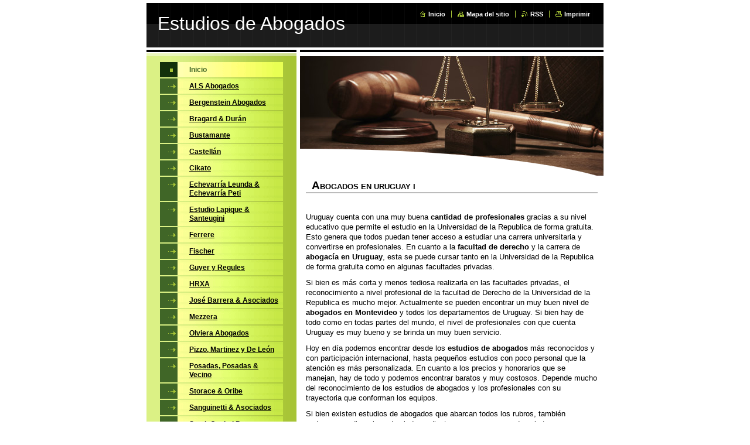

--- FILE ---
content_type: text/html; charset=UTF-8
request_url: https://estudiosabogados.webnode.com.uy/home/newscbm_63985/3/
body_size: 11170
content:
<!--[if lte IE 9]><!DOCTYPE HTML PUBLIC "-//W3C//DTD HTML 4.01 Transitional//EN" "https://www.w3.org/TR/html4/loose.dtd"><![endif]-->
<!DOCTYPE html>

<!--[if IE]><html class="ie" lang="es"><![endif]-->
<!--[if gt IE 9]><!--> 
<html lang="es">
<!--<![endif]-->

<head>
    <!--[if lt IE 8]><meta http-equiv="X-UA-Compatible" content="IE=EmulateIE7"><![endif]--><!--[if IE 8]><meta http-equiv="X-UA-Compatible" content="IE=EmulateIE8"><![endif]--><!--[if IE 9]><meta http-equiv="X-UA-Compatible" content="IE=EmulateIE9"><![endif]-->
    <base href="https://estudiosabogados.webnode.com.uy/">
  <meta charset="utf-8">
  <meta name="description" content="">
  <meta name="keywords" content="">
  <meta name="generator" content="Webnode">
  <meta name="apple-mobile-web-app-capable" content="yes">
  <meta name="apple-mobile-web-app-status-bar-style" content="black">
  <meta name="format-detection" content="telephone=no">
    <link rel="icon" type="image/svg+xml" href="/favicon.svg" sizes="any">  <link rel="icon" type="image/svg+xml" href="/favicon16.svg" sizes="16x16">  <link rel="icon" href="/favicon.ico"><link rel="canonical" href="https://estudiosabogados.webnode.com.uy/">
<script type="text/javascript">(function(i,s,o,g,r,a,m){i['GoogleAnalyticsObject']=r;i[r]=i[r]||function(){
			(i[r].q=i[r].q||[]).push(arguments)},i[r].l=1*new Date();a=s.createElement(o),
			m=s.getElementsByTagName(o)[0];a.async=1;a.src=g;m.parentNode.insertBefore(a,m)
			})(window,document,'script','//www.google-analytics.com/analytics.js','ga');ga('create', 'UA-797705-6', 'auto',{"name":"wnd_header"});ga('wnd_header.set', 'dimension1', 'W1');ga('wnd_header.set', 'anonymizeIp', true);ga('wnd_header.send', 'pageview');var pageTrackerAllTrackEvent=function(category,action,opt_label,opt_value){ga('send', 'event', category, action, opt_label, opt_value)};</script>
  <link rel="alternate" type="application/rss+xml" href="https://estudiosabogados.webnode.com.uy/rss/all.xml" title="">
<!--[if lte IE 9]><style type="text/css">.cke_skin_webnode iframe {vertical-align: baseline !important;}</style><![endif]-->
    <title>Estudios de Abogados</title>
    <meta name="robots" content="index, follow">
    <meta name="googlebot" content="index, follow">
    
    <script type="text/javascript" src="https://d11bh4d8fhuq47.cloudfront.net/_system/skins/v8/50000036/js/generic.js"></script>
    
    <link href="https://d11bh4d8fhuq47.cloudfront.net/_system/skins/v8/50000036/css/style.css" rel="stylesheet" type="text/css" media="screen,projection,handheld,tv">
    <link href="https://d11bh4d8fhuq47.cloudfront.net/_system/skins/v8/50000036/css/print.css" rel="stylesheet" type="text/css" media="print">

				<script type="text/javascript">
				/* <![CDATA[ */
					
					if (typeof(RS_CFG) == 'undefined') RS_CFG = new Array();
					RS_CFG['staticServers'] = new Array('https://d11bh4d8fhuq47.cloudfront.net/');
					RS_CFG['skinServers'] = new Array('https://d11bh4d8fhuq47.cloudfront.net/');
					RS_CFG['filesPath'] = 'https://estudiosabogados.webnode.com.uy/_files/';
					RS_CFG['filesAWSS3Path'] = 'https://7b19fdffbf.cbaul-cdnwnd.com/477c5cd8d5395e65f9e3e7af6581db55/';
					RS_CFG['lbClose'] = 'Cerrar';
					RS_CFG['skin'] = 'default';
					if (!RS_CFG['labels']) RS_CFG['labels'] = new Array();
					RS_CFG['systemName'] = 'Webnode';
						
					RS_CFG['responsiveLayout'] = 0;
					RS_CFG['mobileDevice'] = 0;
					RS_CFG['labels']['copyPasteSource'] = 'Leer más:';
					
				/* ]]> */
				</script><style type="text/css">/* <![CDATA[ */#b46wc4n48oimhh {position: absolute;font-size: 13px !important;font-family: "Arial", helvetica, sans-serif !important;white-space: nowrap;z-index: 2147483647;-webkit-user-select: none;-khtml-user-select: none;-moz-user-select: none;-o-user-select: none;user-select: none;}#d37dek8e {position: relative;top: -14px;}* html #d37dek8e { top: -11px; }#d37dek8e a { text-decoration: none !important; }#d37dek8e a:hover { text-decoration: underline !important; }#fa6bg06c69mo {z-index: 2147483647;display: inline-block !important;font-size: 16px;padding: 7px 59px 9px 59px;background: transparent url(https://d11bh4d8fhuq47.cloudfront.net/img/footer/footerButtonWebnodeHover.png?ph=7b19fdffbf) top left no-repeat;height: 18px;cursor: pointer;}* html #fa6bg06c69mo { height: 36px; }#fa6bg06c69mo:hover { background: url(https://d11bh4d8fhuq47.cloudfront.net/img/footer/footerButtonWebnode.png?ph=7b19fdffbf) top left no-repeat; }#jbb3g891qan7pr { display: none; }#hho28arb062 {z-index: 3000;text-align: left !important;position: absolute;height: 88px;font-size: 13px !important;color: #ffffff !important;font-family: "Arial", helvetica, sans-serif !important;overflow: hidden;cursor: pointer;}#hho28arb062 a {color: #ffffff !important;}#i7ka10b3fb0kl {color: #36322D !important;text-decoration: none !important;font-weight: bold !important;float: right;height: 31px;position: absolute;top: 19px;right: 15px;cursor: pointer;}#e6ij3g1b { float: right; padding-right: 27px; display: block; line-height: 31px; height: 31px; background: url(https://d11bh4d8fhuq47.cloudfront.net/img/footer/footerButton.png?ph=7b19fdffbf) top right no-repeat; white-space: nowrap; }#f4kci7ji4nm5 { position: relative; left: 1px; float: left; display: block; width: 15px; height: 31px; background: url(https://d11bh4d8fhuq47.cloudfront.net/img/footer/footerButton.png?ph=7b19fdffbf) top left no-repeat; }#i7ka10b3fb0kl:hover { color: #36322D !important; text-decoration: none !important; }#i7ka10b3fb0kl:hover #e6ij3g1b { background: url(https://d11bh4d8fhuq47.cloudfront.net/img/footer/footerButtonHover.png?ph=7b19fdffbf) top right no-repeat; }#i7ka10b3fb0kl:hover #f4kci7ji4nm5 { background: url(https://d11bh4d8fhuq47.cloudfront.net/img/footer/footerButtonHover.png?ph=7b19fdffbf) top left no-repeat; }#b1248h491gc332 {padding-right: 11px;padding-right: 11px;float: right;height: 60px;padding-top: 18px;background: url(https://d11bh4d8fhuq47.cloudfront.net/img/footer/footerBubble.png?ph=7b19fdffbf) top right no-repeat;}#h47122183e7f {float: left;width: 18px;height: 78px;background: url(https://d11bh4d8fhuq47.cloudfront.net/img/footer/footerBubble.png?ph=7b19fdffbf) top left no-repeat;}* html #fa6bg06c69mo { filter: progid:DXImageTransform.Microsoft.AlphaImageLoader(src='https://d11bh4d8fhuq47.cloudfront.net/img/footer/footerButtonWebnode.png?ph=7b19fdffbf'); background: transparent; }* html #fa6bg06c69mo:hover { filter: progid:DXImageTransform.Microsoft.AlphaImageLoader(src='https://d11bh4d8fhuq47.cloudfront.net/img/footer/footerButtonWebnodeHover.png?ph=7b19fdffbf'); background: transparent; }* html #b1248h491gc332 { height: 78px; background-image: url(https://d11bh4d8fhuq47.cloudfront.net/img/footer/footerBubbleIE6.png?ph=7b19fdffbf);  }* html #h47122183e7f { background-image: url(https://d11bh4d8fhuq47.cloudfront.net/img/footer/footerBubbleIE6.png?ph=7b19fdffbf);  }* html #e6ij3g1b { background-image: url(https://d11bh4d8fhuq47.cloudfront.net/img/footer/footerButtonIE6.png?ph=7b19fdffbf); }* html #f4kci7ji4nm5 { background-image: url(https://d11bh4d8fhuq47.cloudfront.net/img/footer/footerButtonIE6.png?ph=7b19fdffbf); }* html #i7ka10b3fb0kl:hover #rbcGrSigTryButtonRight { background-image: url(https://d11bh4d8fhuq47.cloudfront.net/img/footer/footerButtonHoverIE6.png?ph=7b19fdffbf);  }* html #i7ka10b3fb0kl:hover #rbcGrSigTryButtonLeft { background-image: url(https://d11bh4d8fhuq47.cloudfront.net/img/footer/footerButtonHoverIE6.png?ph=7b19fdffbf);  }/* ]]> */</style><script type="text/javascript" src="https://d11bh4d8fhuq47.cloudfront.net/_system/client/js/compressed/frontend.package.1-3-108.js?ph=7b19fdffbf"></script><style type="text/css"></style></head>

<body>
<div id="pageFrameWrapper">

<div id="pageFrame">

    <!-- ~ ~ ~ ~ ~ ~ ~ ~ ~ ~ ~ ~ ~ ~ ~ ~ ~ ~ ~ ~ ~ ~ ~ ~ ~ ~ ~ ~ ~ ~ ~ ~ ~ ~ ~ ~ ~ ~ ~ ~ 
    ALL EXCEPT FOOT BLOCK
    ~ ~ ~ ~ ~ ~ ~ ~ ~ ~ ~ ~ ~ ~ ~ ~ ~ ~ ~ ~ ~ ~ ~ ~ ~ ~ ~ ~ ~ ~ ~ ~ ~ ~ ~ ~ ~ ~ ~ ~ -->
    
    <div id="pageFrameCont">

        <!-- ~ ~ ~ ~ ~ ~ ~ ~ ~ ~ ~ ~ ~ ~ ~ ~ ~ ~ ~ ~ ~ ~ ~ ~ ~ ~ ~ ~ ~ ~ ~ ~ ~ ~ ~ ~ ~ ~ ~ ~ 
        TOP BLOCK
        ~ ~ ~ ~ ~ ~ ~ ~ ~ ~ ~ ~ ~ ~ ~ ~ ~ ~ ~ ~ ~ ~ ~ ~ ~ ~ ~ ~ ~ ~ ~ ~ ~ ~ ~ ~ ~ ~ ~ ~ -->
        
        
        <div class="topBlock">
        
            <div id="logo"><span><span id="rbcSystemIdentifierLogo">Estudios de Abogados</span></span></div>            
            <div id="topBar">            

                <div id="languageSelect"></div>			

                <ul class="tbLinkList">
                    <li class="tbLinkHomepage first"><a href="home/" title="Ir a la página de inicio.">Inicio</a></li>
                    <li class="tbLinkSitemap"><a href="/sitemap/" title="Ir al mapa del sitio.">Mapa del sitio</a></li>
                    <li class="tbLinkRss"><a href="/rss/" title="Feeds RSS">RSS</a></li>
                    <li class="tbLinkPrint"><a href="#" onclick="window.print(); return false;" title="Imprimir página">Imprimir</a></li>
                </ul>
            
            </div>
            <p class="tbSlogan">
               <span id="rbcCompanySlogan" class="rbcNoStyleSpan"></span>            </p>
            
        </div> <!-- /class="topBlock" -->
        
        
        <!-- ~ ~ ~ ~ ~ ~ ~ ~ ~ ~ ~ ~ ~ ~ ~ ~ ~ ~ ~ ~ ~ ~ ~ ~ ~ ~ ~ ~ ~ ~ ~ ~ ~ ~ ~ ~ ~ ~ ~ ~ 
        /TOP BLOCK
        ~ ~ ~ ~ ~ ~ ~ ~ ~ ~ ~ ~ ~ ~ ~ ~ ~ ~ ~ ~ ~ ~ ~ ~ ~ ~ ~ ~ ~ ~ ~ ~ ~ ~ ~ ~ ~ ~ ~ ~ --> 
        
        
        <hr class="hidden">
        
        
        <!-- ~ ~ ~ ~ ~ ~ ~ ~ ~ ~ ~ ~ ~ ~ ~ ~ ~ ~ ~ ~ ~ ~ ~ ~ ~ ~ ~ ~ ~ ~ ~ ~ ~ ~ ~ ~ ~ ~ ~ ~ 
        NAVIGATOR BLOCK
        ~ ~ ~ ~ ~ ~ ~ ~ ~ ~ ~ ~ ~ ~ ~ ~ ~ ~ ~ ~ ~ ~ ~ ~ ~ ~ ~ ~ ~ ~ ~ ~ ~ ~ ~ ~ ~ ~ ~ ~ -->
        
        <div id="pageNavigator" class="rbcContentBlock" style="display: none;"></div>        
        
        <!-- ~ ~ ~ ~ ~ ~ ~ ~ ~ ~ ~ ~ ~ ~ ~ ~ ~ ~ ~ ~ ~ ~ ~ ~ ~ ~ ~ ~ ~ ~ ~ ~ ~ ~ ~ ~ ~ ~ ~ ~ 
        /NAVIGATOR BLOCK
        ~ ~ ~ ~ ~ ~ ~ ~ ~ ~ ~ ~ ~ ~ ~ ~ ~ ~ ~ ~ ~ ~ ~ ~ ~ ~ ~ ~ ~ ~ ~ ~ ~ ~ ~ ~ ~ ~ ~ ~ -->
        
        
        <!-- ~ ~ ~ ~ ~ ~ ~ ~ ~ ~ ~ ~ ~ ~ ~ ~ ~ ~ ~ ~ ~ ~ ~ ~ ~ ~ ~ ~ ~ ~ ~ ~ ~ ~ ~ ~ ~ ~ ~ ~ 
        MAIN CONTENT - CSS COLUMNS DESIGN
        ~ ~ ~ ~ ~ ~ ~ ~ ~ ~ ~ ~ ~ ~ ~ ~ ~ ~ ~ ~ ~ ~ ~ ~ ~ ~ ~ ~ ~ ~ ~ ~ ~ ~ ~ ~ ~ ~ ~ ~ -->
        
        
        <div class="contTopSpacer"><!-- / --></div>
        
        <div class="colDesign">
        
            <div class="colD1 colMain">
    
                <div class="colTopBorder"><!-- / --></div>
                
                <div class="contImg"><img src="https://7b19fdffbf.cbaul-cdnwnd.com/477c5cd8d5395e65f9e3e7af6581db55/200000004-4ddb14ed42/50000000.jpg?ph=7b19fdffbf" width="518" height="204" alt=""><span class="contImgCut"><!-- / --></span></div>
                
                

            <!-- ~ ~ ~ ~ ~ ~ ~ ~ ~ ~ ~ ~ ~ ~ ~ ~ ~ ~ ~ ~ ~ ~ ~ ~ ~ ~ ~ ~ ~ ~ ~ ~ ~ ~ ~ ~ ~ ~ ~ ~ 
            CONTENT BLOCK
            ~ ~ ~ ~ ~ ~ ~ ~ ~ ~ ~ ~ ~ ~ ~ ~ ~ ~ ~ ~ ~ ~ ~ ~ ~ ~ ~ ~ ~ ~ ~ ~ ~ ~ ~ ~ ~ ~ ~ ~ -->
            <div class="contBlock">
                
                <div class="contOut">
                
                    <!-- ~ ~ ~ ~ ~ ~ ~ ~ ~ ~ ~ ~ ~ ~ ~ ~ ~ ~ ~ ~ ~ ~ ~ ~ ~ ~ ~ ~ ~ ~ ~ ~ ~ ~ ~ ~ ~ ~ ~ ~ 
                    WSW BOX
                    ~ ~ ~ ~ ~ ~ ~ ~ ~ ~ ~ ~ ~ ~ ~ ~ ~ ~ ~ ~ ~ ~ ~ ~ ~ ~ ~ ~ ~ ~ ~ ~ ~ ~ ~ ~ ~ ~ ~ ~ -->
                    <div class="wsw">

		<h2>Abogados en Uruguay I</h2>
<p><br>
Uruguay cuenta con una muy buena <strong>cantidad de profesionales</strong> gracias a su nivel educativo que permite el estudio en la Universidad de la Republica de forma gratuita. Esto genera que todos puedan tener acceso a estudiar una carrera universitaria y convertirse en profesionales. En cuanto a la <strong>facultad de derecho</strong> y la carrera de <strong>abogacía en Uruguay</strong>, esta se puede cursar tanto en la Universidad de la Republica de forma gratuita como en algunas facultades privadas.</p>
<p>Si bien es más corta y menos tediosa realizarla en las facultades privadas, el reconocimiento a nivel profesional de la facultad de Derecho de la Universidad de la Republica es mucho mejor. Actualmente se pueden encontrar un muy buen nivel de <strong>abogados en Montevideo</strong> y todos los departamentos de Uruguay. Si bien hay de todo como en todas partes del mundo, el nivel de profesionales con que cuenta Uruguay es muy bueno y se brinda un muy buen servicio.</p>
<p>Hoy en día podemos encontrar desde los <strong>estudios de abogados</strong> más reconocidos y con participación internacional, hasta pequeños estudios con poco personal que la atención es más personalizada. En cuanto a los precios y honorarios que se manejan, hay de todo y podemos encontrar baratos y muy costosos. Depende mucho del reconocimiento de los estudios de abogados y los profesionales con su trayectoria que conforman los equipos.</p>
<p>Si bien existen estudios de abogados que abarcan todos los rubros, también podemos acudir a abogados independientes que se encargan de solo temas particulares y son muy buenos en ese tema. Depende mucho del problema a solucionar o el trámite que se quiere hacer, el estudio o el tipo de abogado que tenemos que buscar y acudir para solucionarlo de una buena manera. De todas maneras en <strong>Uruguay</strong> existe una gran cantidad de <strong>abogados</strong> muy bien capacitados para poder brindar muy buen servicio en leyes.</p>
<h3>ALGUNOS PROFESIONALES DEL URUGUAY</h3>
<p><a href="https://estudiosabogados.webnode.com.uy/news/marcelo-lublinerman/"><span style="display: none;">&nbsp;</span></a></p>
<p><a href="news/francisco-obes/">Francisco Obes</a></p>
<p>Profesional que asesora a las empresas para que puedan cumplir con requisitos y normativas de manera oportuna, con una asistencia contable adecuada y vigente</p>
<p><a href="https://estudiosabogados.webnode.com.uy/news/laura-lublinerman/" target="_blank">Laura Lublinerman</a></p>
<p>Uruguaya de nacimiento, se ha formado en distintas disciplinas y ámbitos profesionales. Inició su proceso de formación, estudiando en la Escuela Integral y en el Colegio Nacional José Pedro Varela</p>
<p><a href="https://estudiosabogados.webnode.com.uy/news/leandro-furest/" target="_blank">Leandro Furest</a></p>
<p><strong>D</strong>estacado consultor con experiencia en consultoría y modelado comercial de vehículos de estructuración, por lo que siempre ha estado motivado en la constante búsqueda por satisfacer los requerimientos de proyectos de inversión</p>
<p><a href="https://estudiosabogados.webnode.com.uy/news/fernando-de-posadas/">Fernando de Posadas</a></p>
<p>Principales expertos en Derecho Corporativo y Comercial de Uruguay. Es Doctor en Derecho y Ciencias Sociales egresado de la Universidad de la República.</p>
<div class="wsw artPerex">
	&nbsp;</div>
<p><a href="https://estudiosabogados.webnode.com.uy/news/marcelo-lublinerman/">Marcelo Lublinerman<span style="display: none;">&nbsp;</span></a></p>
<div class="wsw artPerex">
	Ha sido esa persona que en su vida ha tenido muchas experiencias, y hace gran ímpetu en que lo mejor para nosotros los seres humanos es que logremos organizarnos como personas, esto sin duda alguna, nos llevaría al éxito pleno. Una persona multifacética Si, esta es una gran característica de este...</div>
<div class="wsw artPerex">
	&nbsp;</div>
<div class="wsw artPerex">
	<a href="https://estudiosabogados.webnode.com.uy/news/elena-maria-de-posadas/">Elena María De Posadas Abogada</a></div>
<div class="wsw artPerex">
	Una de las más destacadas abogadas de Uruguay, que ha ganado prestigio a nivel internacional por su destacada labor como parte del equipo de la firma de servicios profesionales Posadas, Posadas &amp; Vecino.</div>
<div class="wsw artPerex">
	<br>
	<p><a href="https://estudiosabogados.webnode.com.uy/news/leonardo-lublinerman/"><span style="display: none;">&nbsp;</span>Leonardo Lublinerman<span style="display: none;">&nbsp;</span></a></p>
	<div class="wsw artPerex">
		Se recibió de Contador Público en la Universidad de la República Oriental del Uruguay, Facultad de Ciencias Económicos. A pesar de haber estudiado mucho sobre impuestos y contabilidad, siempre le interesaron los temas relacionados con la Finanzas..</div>
	<div class="wsw artPerex">
		&nbsp;</div>
	<div class="wsw artPerex">
		<a href="https://estudiosabogados.webnode.com.uy/news/israel-lublinerman/" target="_blank">Israel Lublinerman</a></div>
	<div class="wsw artPerex">
		Contador público y asesor financiero en Uruguay, con una amplia experiencia en contabilidad, auditoría, impuestos y finanzas.</div>
	<div class="wsw artPerex">
		&nbsp;</div>
</div>
<div>
	<div style="color: rgb(0, 0, 0); background-color: transparent; text-align: left; text-decoration: none; border: medium none;">
		<div style="color: rgb(0, 0, 0); background-color: transparent; text-align: left; text-decoration: none; border: medium none; position: absolute; top: -10000px; left: -10000px;">
			<strong>Contador público y asesor financiero en Uruguay</strong>, con una amplia experiencia en contabilidad, auditoría, impuestos y finanzas.<br>
			<br>
			<span>Leer más: <a href="https://estudiosabogados.webnode.com.uy/news/israel-lublinerman/?utm_source=copy&amp;utm_medium=paste&amp;utm_campaign=copypaste&amp;utm_content=https%3A%2F%2Festudiosabogados.webnode.com.uy%2Fnews%2Fisrael-lublinerman%2F">https://estudiosabogados.webnode.com.uy/news/israel-lublinerman/</a></span></div>
	</div>
</div>
<p>&nbsp;</p>


                    </div> <!-- /class="wsw" -->
                    <!-- ~ ~ ~ ~ ~ ~ ~ ~ ~ ~ ~ ~ ~ ~ ~ ~ ~ ~ ~ ~ ~ ~ ~ ~ ~ ~ ~ ~ ~ ~ ~ ~ ~ ~ ~ ~ ~ ~ ~ ~ 
                    /WSW BOX
                    ~ ~ ~ ~ ~ ~ ~ ~ ~ ~ ~ ~ ~ ~ ~ ~ ~ ~ ~ ~ ~ ~ ~ ~ ~ ~ ~ ~ ~ ~ ~ ~ ~ ~ ~ ~ ~ ~ ~ ~ -->
        
                </div> <!-- /class="contOut" -->
                
            </div> <!-- /class="contBlock" -->
            
            <!-- ~ ~ ~ ~ ~ ~ ~ ~ ~ ~ ~ ~ ~ ~ ~ ~ ~ ~ ~ ~ ~ ~ ~ ~ ~ ~ ~ ~ ~ ~ ~ ~ ~ ~ ~ ~ ~ ~ ~ ~ 
            /CONTENT BLOCK
            ~ ~ ~ ~ ~ ~ ~ ~ ~ ~ ~ ~ ~ ~ ~ ~ ~ ~ ~ ~ ~ ~ ~ ~ ~ ~ ~ ~ ~ ~ ~ ~ ~ ~ ~ ~ ~ ~ ~ ~ -->

		            
            </div> <!-- /class="colD1 colMain" -->
            
            <div class="colD2 colSide">
            
                <div class="colTopBorder"><!-- / --></div>
                
                


                <!-- ~ ~ ~ ~ ~ ~ ~ ~ ~ ~ ~ ~ ~ ~ ~ ~ ~ ~ ~ ~ ~ ~ ~ ~ ~ ~ ~ ~ ~ ~ ~ ~ ~ ~ ~ ~ ~ ~ ~ ~ 
                CONTENT BLOCK
                ~ ~ ~ ~ ~ ~ ~ ~ ~ ~ ~ ~ ~ ~ ~ ~ ~ ~ ~ ~ ~ ~ ~ ~ ~ ~ ~ ~ ~ ~ ~ ~ ~ ~ ~ ~ ~ ~ ~ ~ -->
                <div class="contBlock">

                    <div class="menuBlockOut">
                    
                        <div class="menuBlockIn">
                        
                        <!-- ~ ~ ~ ~ ~ ~ ~ ~ ~ ~ ~ ~ ~ ~ ~ ~ ~ ~ ~ ~ ~ ~ ~ ~ ~ ~ ~ ~ ~ ~ ~ ~ ~ ~ ~ ~ ~ ~ ~ ~ 
                        MENU
                        ~ ~ ~ ~ ~ ~ ~ ~ ~ ~ ~ ~ ~ ~ ~ ~ ~ ~ ~ ~ ~ ~ ~ ~ ~ ~ ~ ~ ~ ~ ~ ~ ~ ~ ~ ~ ~ ~ ~ ~ -->

        <ul class="menu">
	<li class="first activeSelected">

<a href="/home/">

    <span class="mIco"></span>
    <span class="tIn">Inicio</span>
    <span class="cleaner"></span>

    </a>

    </li>
	<li>

<a href="/als-abogados/">

    <span class="mIco"></span>
    <span class="tIn">ALS Abogados</span>
    <span class="cleaner"></span>

    </a>

    </li>
	<li>

<a href="/bergenstein-abogados/">

    <span class="mIco"></span>
    <span class="tIn">Bergenstein Abogados</span>
    <span class="cleaner"></span>

    </a>

    </li>
	<li>

<a href="/bragard-duran/">

    <span class="mIco"></span>
    <span class="tIn">Bragard &amp; Durán</span>
    <span class="cleaner"></span>

    </a>

    </li>
	<li>

<a href="/bustamante/">

    <span class="mIco"></span>
    <span class="tIn">Bustamante</span>
    <span class="cleaner"></span>

    </a>

    </li>
	<li>

<a href="/castellan/">

    <span class="mIco"></span>
    <span class="tIn">Castellán</span>
    <span class="cleaner"></span>

    </a>

    </li>
	<li>

<a href="/cikato/">

    <span class="mIco"></span>
    <span class="tIn">Cikato</span>
    <span class="cleaner"></span>

    </a>

    </li>
	<li>

<a href="/echevarria-leunda-echevarria-peti/">

    <span class="mIco"></span>
    <span class="tIn">Echevarría Leunda &amp; Echevarría Peti</span>
    <span class="cleaner"></span>

    </a>

    </li>
	<li>

<a href="/estudio-lapique-santeugini/">

    <span class="mIco"></span>
    <span class="tIn">Estudio Lapique &amp; Santeugini</span>
    <span class="cleaner"></span>

    </a>

    </li>
	<li>

<a href="/ferrere/">

    <span class="mIco"></span>
    <span class="tIn">Ferrere</span>
    <span class="cleaner"></span>

    </a>

    </li>
	<li>

<a href="/fischer/">

    <span class="mIco"></span>
    <span class="tIn">Fischer</span>
    <span class="cleaner"></span>

    </a>

    </li>
	<li>

<a href="/guyer-y-regules/">

    <span class="mIco"></span>
    <span class="tIn">Guyer y Regules</span>
    <span class="cleaner"></span>

    </a>

    </li>
	<li>

<a href="/hrxa/">

    <span class="mIco"></span>
    <span class="tIn">HRXA</span>
    <span class="cleaner"></span>

    </a>

    </li>
	<li>

<a href="/jose-barrera-asociados/">

    <span class="mIco"></span>
    <span class="tIn">José Barrera &amp; Asociados</span>
    <span class="cleaner"></span>

    </a>

    </li>
	<li>

<a href="/mezzera/">

    <span class="mIco"></span>
    <span class="tIn">Mezzera</span>
    <span class="cleaner"></span>

    </a>

    </li>
	<li>

<a href="/olviera-abogados-/">

    <span class="mIco"></span>
    <span class="tIn">Olviera Abogados </span>
    <span class="cleaner"></span>

    </a>

    </li>
	<li>

<a href="/pizzo-martinez-y-de-leon/">

    <span class="mIco"></span>
    <span class="tIn">Pizzo, Martinez y De León</span>
    <span class="cleaner"></span>

    </a>

    </li>
	<li>

<a href="/posadas-posadas-vecino/">

    <span class="mIco"></span>
    <span class="tIn">Posadas, Posadas &amp; Vecino</span>
    <span class="cleaner"></span>

    </a>

    </li>
	<li>

<a href="/storace-oribe/">

    <span class="mIco"></span>
    <span class="tIn">Storace &amp; Oribe</span>
    <span class="cleaner"></span>

    </a>

    </li>
	<li>

<a href="/sanguinetti-asociados/">

    <span class="mIco"></span>
    <span class="tIn">Sanguinetti &amp; Asociados</span>
    <span class="cleaner"></span>

    </a>

    </li>
	<li>

<a href="/south-capital-partners/">

    <span class="mIco"></span>
    <span class="tIn">South Capital Partners</span>
    <span class="cleaner"></span>

    </a>

    </li>
	<li>

<a href="/vargas-abogados/">

    <span class="mIco"></span>
    <span class="tIn">Vargas Abogados</span>
    <span class="cleaner"></span>

    </a>

    </li>
	<li>

<a href="/vignoli-laffitte-lublinerman/">

    <span class="mIco"></span>
    <span class="tIn">Vignoli Laffitte &amp; Lublinerman</span>
    <span class="cleaner"></span>

    </a>

    </li>
	<li>

<a href="/contactanos/">

    <span class="mIco"></span>
    <span class="tIn">Contáctanos</span>
    <span class="cleaner"></span>

    </a>

    </li>
	<li class="last">

<a href="/baker-tilly/">

    <span class="mIco"></span>
    <span class="tIn">Baker Tilly</span>
    <span class="cleaner"></span>

    </a>

    </li>
</ul>
                        <!-- ~ ~ ~ ~ ~ ~ ~ ~ ~ ~ ~ ~ ~ ~ ~ ~ ~ ~ ~ ~ ~ ~ ~ ~ ~ ~ ~ ~ ~ ~ ~ ~ ~ ~ ~ ~ ~ ~ ~ ~ 
                        /MENU
                        ~ ~ ~ ~ ~ ~ ~ ~ ~ ~ ~ ~ ~ ~ ~ ~ ~ ~ ~ ~ ~ ~ ~ ~ ~ ~ ~ ~ ~ ~ ~ ~ ~ ~ ~ ~ ~ ~ ~ ~ -->
                        
                            <div class="menuDwnBg"><!-- / --></div>
                            
                        </div> <!-- /class="menuBlockIn" -->
                        
                    </div> <!-- /class="menuBlockOut" -->
                    
                </div> <!-- /class="contBlock" -->
                
                <!-- ~ ~ ~ ~ ~ ~ ~ ~ ~ ~ ~ ~ ~ ~ ~ ~ ~ ~ ~ ~ ~ ~ ~ ~ ~ ~ ~ ~ ~ ~ ~ ~ ~ ~ ~ ~ ~ ~ ~ ~ 
                /ARC BLOCK - MENU
                ~ ~ ~ ~ ~ ~ ~ ~ ~ ~ ~ ~ ~ ~ ~ ~ ~ ~ ~ ~ ~ ~ ~ ~ ~ ~ ~ ~ ~ ~ ~ ~ ~ ~ ~ ~ ~ ~ ~ ~ -->

        			
                
                
            <!-- ~ ~ ~ ~ ~ ~ ~ ~ ~ ~ ~ ~ ~ ~ ~ ~ ~ ~ ~ ~ ~ ~ ~ ~ ~ ~ ~ ~ ~ ~ ~ ~ ~ ~ ~ ~ ~ ~ ~ ~ 
            CONTENT BLOCK
            ~ ~ ~ ~ ~ ~ ~ ~ ~ ~ ~ ~ ~ ~ ~ ~ ~ ~ ~ ~ ~ ~ ~ ~ ~ ~ ~ ~ ~ ~ ~ ~ ~ ~ ~ ~ ~ ~ ~ ~ -->

            <div class="contBlock contact">
                
                <div class="contOut">
                
                    <h3>Contacto</h3>
                    
                    <!-- ~ ~ ~ ~ ~ ~ ~ ~ ~ ~ ~ ~ ~ ~ ~ ~ ~ ~ ~ ~ ~ ~ ~ ~ ~ ~ ~ ~ ~ ~ ~ ~ ~ ~ ~ ~ ~ ~ ~ ~ 
                    CONTACT WSW
                    ~ ~ ~ ~ ~ ~ ~ ~ ~ ~ ~ ~ ~ ~ ~ ~ ~ ~ ~ ~ ~ ~ ~ ~ ~ ~ ~ ~ ~ ~ ~ ~ ~ ~ ~ ~ ~ ~ ~ ~ -->

		 
                    <div class="wsw">
                        <p class="contactName">
                            estudiosabogados
                        </p>

                        
                        <p class="icon iconMail"></p>
                        <p class="contactMail">                
                            <a href="&#109;&#97;&#105;&#108;&#116;&#111;:&#109;&#97;&#114;&#99;&#111;&#115;28&#115;&#97;&#110;&#116;&#111;&#114;&#111;&#64;&#103;&#109;&#97;&#105;&#108;&#46;&#99;&#111;&#109;"><span id="rbcContactEmail">&#109;&#97;&#114;&#99;&#111;&#115;28&#115;&#97;&#110;&#116;&#111;&#114;&#111;&#64;&#103;&#109;&#97;&#105;&#108;&#46;&#99;&#111;&#109;</span></a>                
                        </p>
                        <div class="cleaner"></div>
    
                        
                        

                        

                    </div> <!-- /class="wsw" -->

		

                    
                    <!-- ~ ~ ~ ~ ~ ~ ~ ~ ~ ~ ~ ~ ~ ~ ~ ~ ~ ~ ~ ~ ~ ~ ~ ~ ~ ~ ~ ~ ~ ~ ~ ~ ~ ~ ~ ~ ~ ~ ~ ~ 
                    /CONTACT
                    ~ ~ ~ ~ ~ ~ ~ ~ ~ ~ ~ ~ ~ ~ ~ ~ ~ ~ ~ ~ ~ ~ ~ ~ ~ ~ ~ ~ ~ ~ ~ ~ ~ ~ ~ ~ ~ ~ ~ ~ -->
                        
                </div> <!-- /class="contOut" -->
                
            </div> <!-- /class="contBlock" -->

            <!-- ~ ~ ~ ~ ~ ~ ~ ~ ~ ~ ~ ~ ~ ~ ~ ~ ~ ~ ~ ~ ~ ~ ~ ~ ~ ~ ~ ~ ~ ~ ~ ~ ~ ~ ~ ~ ~ ~ ~ ~ 
            /CONTENT BLOCK
            ~ ~ ~ ~ ~ ~ ~ ~ ~ ~ ~ ~ ~ ~ ~ ~ ~ ~ ~ ~ ~ ~ ~ ~ ~ ~ ~ ~ ~ ~ ~ ~ ~ ~ ~ ~ ~ ~ ~ ~ -->



					
                
                

                    <!-- ~ ~ ~ ~ ~ ~ ~ ~ ~ ~ ~ ~ ~ ~ ~ ~ ~ ~ ~ ~ ~ ~ ~ ~ ~ ~ ~ ~ ~ ~ ~ ~ ~ ~ ~ ~ ~ ~ ~ ~ 
                    POLL BLOCK
                    ~ ~ ~ ~ ~ ~ ~ ~ ~ ~ ~ ~ ~ ~ ~ ~ ~ ~ ~ ~ ~ ~ ~ ~ ~ ~ ~ ~ ~ ~ ~ ~ ~ ~ ~ ~ ~ ~ ~ ~ -->

                    <div class="pollBlock ftBox">
                    
                        <div class="pollHeaderOut">
                            
                            <div class="pollHeaderIn">
                            
                                <div class="pollHeaderBgTop"><!-- / --></div>
                                <div class="pollHeaderBgDwn"><!-- / --></div>
                                
                                <h3>Buscar en el sitio</h3>
                                
                            </div> <!-- /class="pollHeaderIn" -->
                            
                        </div> <!-- /class="pollHeaderOut" -->

		<form action="/search/" method="get" id="fulltextSearch">

                        <div class="pollBlockIn">
                            
                            <label for="fulltextSearchText">Buscar:</label>
                                
                            <div class="ftSearchQuery">
                                <input type="text" id="fulltextSearchText" name="text" value="">
                                <button type="submit">
                                    <img src="https://d11bh4d8fhuq47.cloudfront.net/_system/skins/v8/50000036/img/layout/ft-box-btn-bg.gif" width="12" height="12" alt="Buscar">
                                </button>
                                <div class="cleaner"><!-- / FLOAT CLEAR --></div>
                            </div><!-- /class="ftSearchQuery" -->
                            
                        </div> <!-- /class="pollBlockIn" -->

		</form>

                    </div> <!-- /class="pollBlock" -->

                    <!-- ~ ~ ~ ~ ~ ~ ~ ~ ~ ~ ~ ~ ~ ~ ~ ~ ~ ~ ~ ~ ~ ~ ~ ~ ~ ~ ~ ~ ~ ~ ~ ~ ~ ~ ~ ~ ~ ~ ~ ~ 
                    /POLL BLOCK
                    ~ ~ ~ ~ ~ ~ ~ ~ ~ ~ ~ ~ ~ ~ ~ ~ ~ ~ ~ ~ ~ ~ ~ ~ ~ ~ ~ ~ ~ ~ ~ ~ ~ ~ ~ ~ ~ ~ ~ ~ -->


		                
                
                
            <!-- ~ ~ ~ ~ ~ ~ ~ ~ ~ ~ ~ ~ ~ ~ ~ ~ ~ ~ ~ ~ ~ ~ ~ ~ ~ ~ ~ ~ ~ ~ ~ ~ ~ ~ ~ ~ ~ ~ ~ ~ 
            CONTENT BLOCK
            ~ ~ ~ ~ ~ ~ ~ ~ ~ ~ ~ ~ ~ ~ ~ ~ ~ ~ ~ ~ ~ ~ ~ ~ ~ ~ ~ ~ ~ ~ ~ ~ ~ ~ ~ ~ ~ ~ ~ ~ -->
            <div class="contBlock">
                
                <div class="contOut">
                
                    <h2>Profesionales</h2>
                    
                    <div class="contIn">
                    
                        <!-- ~ ~ ~ ~ ~ ~ ~ ~ ~ ~ ~ ~ ~ ~ ~ ~ ~ ~ ~ ~ ~ ~ ~ ~ ~ ~ ~ ~ ~ ~ ~ ~ ~ ~ ~ ~ ~ ~ ~ ~ 
                        ARTICLE LIST
                        ~ ~ ~ ~ ~ ~ ~ ~ ~ ~ ~ ~ ~ ~ ~ ~ ~ ~ ~ ~ ~ ~ ~ ~ ~ ~ ~ ~ ~ ~ ~ ~ ~ ~ ~ ~ ~ ~ ~ ~ -->
                        
                        <div class="artCards">
		

                    <!-- ~ ~ ~ ~ ~ ~ ~ ~ ~ ~ ~ ~ ~ ~ ~ ~ ~ ~ ~ ~ ~ ~ ~ ~ ~ ~ ~ ~ ~ ~ ~ ~ ~ ~ ~ ~ ~ ~ ~ ~ 
                    ARTICLE CARD
                    ~ ~ ~ ~ ~ ~ ~ ~ ~ ~ ~ ~ ~ ~ ~ ~ ~ ~ ~ ~ ~ ~ ~ ~ ~ ~ ~ ~ ~ ~ ~ ~ ~ ~ ~ ~ ~ ~ ~ ~ -->
                    <div class="artCard row1">
                        <div class="artCardIn">
                        
                            <span class="artDate">24.11.2021 14:34</span>
                            
                            <h3><a href="/news/fernando-de-posadas/">Fernando De Posadas </a></h3>
                            
                            <div class="wsw artPerex">
                               Fernando De Posadas Trambauer se conoce como uno de los principales expertos en Derecho Corporativo y Comercial de Uruguay. Es Doctor en Derecho y...
                            </div>
                            
                        </div> <!-- /class="artCardIn" -->
                    </div> <!-- /class="artCard" -->
                    <!-- ~ ~ ~ ~ ~ ~ ~ ~ ~ ~ ~ ~ ~ ~ ~ ~ ~ ~ ~ ~ ~ ~ ~ ~ ~ ~ ~ ~ ~ ~ ~ ~ ~ ~ ~ ~ ~ ~ ~ ~ 
                    /ARTICLE CARD
                    ~ ~ ~ ~ ~ ~ ~ ~ ~ ~ ~ ~ ~ ~ ~ ~ ~ ~ ~ ~ ~ ~ ~ ~ ~ ~ ~ ~ ~ ~ ~ ~ ~ ~ ~ ~ ~ ~ ~ ~ -->

		
            </div> <!-- /class="artCards" -->
                        
                        <!-- ~ ~ ~ ~ ~ ~ ~ ~ ~ ~ ~ ~ ~ ~ ~ ~ ~ ~ ~ ~ ~ ~ ~ ~ ~ ~ ~ ~ ~ ~ ~ ~ ~ ~ ~ ~ ~ ~ ~ ~ 
                        /ARTICLE LIST
                        ~ ~ ~ ~ ~ ~ ~ ~ ~ ~ ~ ~ ~ ~ ~ ~ ~ ~ ~ ~ ~ ~ ~ ~ ~ ~ ~ ~ ~ ~ ~ ~ ~ ~ ~ ~ ~ ~ ~ ~ -->
                        
                        
                        <!-- ~ ~ ~ ~ ~ ~ ~ ~ ~ ~ ~ ~ ~ ~ ~ ~ ~ ~ ~ ~ ~ ~ ~ ~ ~ ~ ~ ~ ~ ~ ~ ~ ~ ~ ~ ~ ~ ~ ~ ~ 
                        LINK 2 ARCHIVE + PAGING
                        ~ ~ ~ ~ ~ ~ ~ ~ ~ ~ ~ ~ ~ ~ ~ ~ ~ ~ ~ ~ ~ ~ ~ ~ ~ ~ ~ ~ ~ ~ ~ ~ ~ ~ ~ ~ ~ ~ ~ ~ -->

                        

                        <div class="pagination">
                            
                            

                            <div class="links">
                            
                                <div class="paging">
                                
                                    
<div  class="paging">
<a  class="leftEnd"  href="/home/"  title="Volver a la primera página."><span class="leftEndText">&lt;&lt;</span></a>
<a href="/home/newscbm_63985/2/" class="left" title="Ir a la página anterior." rel="prev"><span class="leftText">&lt;</span></a>
<a href="/home/newscbm_63985/1/"><span class="pageText">2</span></a>
<span class="separator"><span class="separatorText">|</span></span>
<a href="/home/newscbm_63985/2/"><span class="pageText">3</span></a>
<span class="separator"><span class="separatorText">|</span></span>
<span  class="selected"><span class="pageText">4</span></span>
<span class="separator"><span class="separatorText">|</span></span>
<a href="/home/newscbm_63985/4/"><span class="pageText">5</span></a>
<span class="separator"><span class="separatorText">|</span></span>
<a href="/home/newscbm_63985/5/"><span class="pageText">6</span></a>
<a href="/home/newscbm_63985/4/" class="right" title="Ir a la página siguiente." rel="next"><span class="rightText">&gt;</span></a>
<a href="/home/newscbm_63985/9/" class="rightEnd" title="Ir a la última página."><span class="rightEndText">&gt;&gt;</span></a></div>
                                
                                </div> <!-- /class="paging" -->
                                
                            </div><!-- / class="links" -->
                        
                            <div class="cleaner"><!-- / FLOAT CLEAR --></div>
                        
                        </div> <!-- class="pagination" -->
                        <!-- ~ ~ ~ ~ ~ ~ ~ ~ ~ ~ ~ ~ ~ ~ ~ ~ ~ ~ ~ ~ ~ ~ ~ ~ ~ ~ ~ ~ ~ ~ ~ ~ ~ ~ ~ ~ ~ ~ ~ ~ 
                        /LINK 2 ARCHIVE + PAGING
                        ~ ~ ~ ~ ~ ~ ~ ~ ~ ~ ~ ~ ~ ~ ~ ~ ~ ~ ~ ~ ~ ~ ~ ~ ~ ~ ~ ~ ~ ~ ~ ~ ~ ~ ~ ~ ~ ~ ~ ~ -->
                        
                        
                    </div> <!-- /class="contIn" -->
                    
                </div> <!-- /class="contOut" -->
                
            </div> <!-- /class="contBlock" -->
            
            <!-- ~ ~ ~ ~ ~ ~ ~ ~ ~ ~ ~ ~ ~ ~ ~ ~ ~ ~ ~ ~ ~ ~ ~ ~ ~ ~ ~ ~ ~ ~ ~ ~ ~ ~ ~ ~ ~ ~ ~ ~ 
            /CONTENT BLOCK
            ~ ~ ~ ~ ~ ~ ~ ~ ~ ~ ~ ~ ~ ~ ~ ~ ~ ~ ~ ~ ~ ~ ~ ~ ~ ~ ~ ~ ~ ~ ~ ~ ~ ~ ~ ~ ~ ~ ~ ~ -->

		            
            </div> <!-- /class="colD2" -->

            <div class="cleaner"><!-- / --></div>
            
        </div> <!-- /class="colDesign" -->
        
        
        <!-- ~ ~ ~ ~ ~ ~ ~ ~ ~ ~ ~ ~ ~ ~ ~ ~ ~ ~ ~ ~ ~ ~ ~ ~ ~ ~ ~ ~ ~ ~ ~ ~ ~ ~ ~ ~ ~ ~ ~ ~ 
        /MAIN CONTENT - CSS COLUMNS DESIGN
        ~ ~ ~ ~ ~ ~ ~ ~ ~ ~ ~ ~ ~ ~ ~ ~ ~ ~ ~ ~ ~ ~ ~ ~ ~ ~ ~ ~ ~ ~ ~ ~ ~ ~ ~ ~ ~ ~ ~ ~ -->
        
        
        
    </div> <!-- /id="pageFrameCont" -->
    
    <!-- ~ ~ ~ ~ ~ ~ ~ ~ ~ ~ ~ ~ ~ ~ ~ ~ ~ ~ ~ ~ ~ ~ ~ ~ ~ ~ ~ ~ ~ ~ ~ ~ ~ ~ ~ ~ ~ ~ ~ ~ 
    /ALL EXCEPT FOOT BLOCK
    ~ ~ ~ ~ ~ ~ ~ ~ ~ ~ ~ ~ ~ ~ ~ ~ ~ ~ ~ ~ ~ ~ ~ ~ ~ ~ ~ ~ ~ ~ ~ ~ ~ ~ ~ ~ ~ ~ ~ ~ -->
    
    
    
    <hr class="hidden">
    
    
    
    <!-- ~ ~ ~ ~ ~ ~ ~ ~ ~ ~ ~ ~ ~ ~ ~ ~ ~ ~ ~ ~ ~ ~ ~ ~ ~ ~ ~ ~ ~ ~ ~ ~ ~ ~ ~ ~ ~ ~ ~ ~ 
    FOOT BLOCK
    ~ ~ ~ ~ ~ ~ ~ ~ ~ ~ ~ ~ ~ ~ ~ ~ ~ ~ ~ ~ ~ ~ ~ ~ ~ ~ ~ ~ ~ ~ ~ ~ ~ ~ ~ ~ ~ ~ ~ ~ -->
    
    <div class="footBlock">
    
        <div class="footBlockHi A">
        </div> <!-- /class="footBlockHi" -->
        
        <div class="footBlockLo">
        
            <div class="wsw">
                <p class="footerText">
                    <span id="rbcFooterText" class="rbcNoStyleSpan">© 2014 Todos los derechos reservados.</span>                </p>
                <p class="rubicusText">
                    <span class="rbcSignatureText"><a rel="nofollow" href="https://www.webnode.com.uy?utm_source=text&amp;utm_medium=footer&amp;utm_campaign=free2">Crea una web gratis</a><a id="fa6bg06c69mo" rel="nofollow" href="https://www.webnode.com.uy?utm_source=button&amp;utm_medium=footer&amp;utm_campaign=free2"><span id="jbb3g891qan7pr">Webnode</span></a></span>                </p>
                <div class="cleaner"></div>
            </div>
        
        </div> <!-- /class="footBlockLo" -->
        
    </div> <!-- /class="footBlock" -->
    
    
    <!-- ~ ~ ~ ~ ~ ~ ~ ~ ~ ~ ~ ~ ~ ~ ~ ~ ~ ~ ~ ~ ~ ~ ~ ~ ~ ~ ~ ~ ~ ~ ~ ~ ~ ~ ~ ~ ~ ~ ~ ~ 
    /FOOT BLOCK
    ~ ~ ~ ~ ~ ~ ~ ~ ~ ~ ~ ~ ~ ~ ~ ~ ~ ~ ~ ~ ~ ~ ~ ~ ~ ~ ~ ~ ~ ~ ~ ~ ~ ~ ~ ~ ~ ~ ~ ~ --> 
    
    
</div> <!-- /id="pageFrame" -->

</div> <!-- /id="pageFrameWrapper" -->

<script type="text/javascript">
    /* <![CDATA[ */
   
        RubicusFrontendIns.faqInit('faqCards', 'faqText');

        RubicusFrontendIns.addObserver({

            onStartSlideshow: function()
            {
                $('slideshowControl').innerHTML = 'Pausa';
                $('slideshowControl').title = 'Pausar la presentación de imágenes';
                $('slideshowControl').onclick = function() { RubicusFrontendIns.stopSlideshow(); return false; }
            },

            onStopSlideshow: function()
            {
                $('slideshowControl').innerHTML = 'Presentación de imágenes';
                $('slideshowControl').title = 'Comenzar la presentación de imágenes';
                $('slideshowControl').onclick = function() { RubicusFrontendIns.startSlideshow(); return false; }
            },

            onShowImage: function()
            {
                if (RubicusFrontendIns.isSlideshowMode())
                {
                    $('slideshowControl').innerHTML = 'Pausa';
                    $('slideshowControl').title = 'Pausar la presentación de imágenes';
                    $('slideshowControl').onclick = function() { RubicusFrontendIns.stopSlideshow(); return false; }
                }   
            }
        });
        
        RubicusFrontendIns.addFileToPreload('https://d11bh4d8fhuq47.cloudfront.net/_system/skins/v8/50000036/img/layout/ft-box-a-bg.gif');
        RubicusFrontendIns.addFileToPreload('https://d11bh4d8fhuq47.cloudfront.net/_system/skins/v8/50000036/img/layout/photo-arr-l-on.gif');
        RubicusFrontendIns.addFileToPreload('https://d11bh4d8fhuq47.cloudfront.net/_system/skins/v8/50000036/img/layout/photo-arr-l-off.gif');
        RubicusFrontendIns.addFileToPreload('https://d11bh4d8fhuq47.cloudfront.net/_system/skins/v8/50000036/img/layout/photo-arr-r-on.gif');
        RubicusFrontendIns.addFileToPreload('https://d11bh4d8fhuq47.cloudfront.net/_system/skins/v8/50000036/img/layout/photo-arr-r-off.gif');
        RubicusFrontendIns.addFileToPreload('https://d11bh4d8fhuq47.cloudfront.net/_system/skins/v8/50000036/img/layout/photo-arr-up-on.gif');
        RubicusFrontendIns.addFileToPreload('https://d11bh4d8fhuq47.cloudfront.net/_system/skins/v8/50000036/img/layout/photo-arr-up-off.gif');
        RubicusFrontendIns.addFileToPreload('https://d11bh4d8fhuq47.cloudfront.net/_system/skins/v8/50000036/img/layout/faqUp.png');
        RubicusFrontendIns.addFileToPreload('https://d11bh4d8fhuq47.cloudfront.net/_system/skins/v8/50000036/img/layout/faqDown.png');
        RubicusFrontendIns.addFileToPreload('https://d11bh4d8fhuq47.cloudfront.net/_system/skins/v8/50000036/img/layout/buttonHover.png');
        RubicusFrontendIns.addFileToPreload('https://d11bh4d8fhuq47.cloudfront.net/_system/skins/v8/50000036/img/layout/loading.gif');
        RubicusFrontendIns.addFileToPreload('https://d11bh4d8fhuq47.cloudfront.net/_system/skins/v8/50000036/img/layout/loading-poll.gif');
        RubicusFrontendIns.addFileToPreload('https://d11bh4d8fhuq47.cloudfront.net/_system/skins/v8/50000036/img/layout/loading-side.gif');
        
        
    /* ]]> */
</script>

<div id="rbcFooterHtml"></div><div style="display: none;" id="b46wc4n48oimhh"><span id="d37dek8e">&nbsp;</span></div><div id="hho28arb062" style="display: none;"><a href="https://www.webnode.com.uy?utm_source=window&amp;utm_medium=footer&amp;utm_campaign=free2" rel="nofollow"><div id="h47122183e7f"><!-- / --></div><div id="b1248h491gc332"><div><strong id="cp2pdgs1">¿Te gusta esta página web?</strong><br /><span id="gg4c712ig7">¡Crea tu propia web gratis en 5 minutos!</span></div><span id="i7ka10b3fb0kl"><span id="f4kci7ji4nm5"><!-- / --></span><span id="e6ij3g1b">¡Pruébalo!</span></span></div></a></div><script type="text/javascript">/* <![CDATA[ */var i92h1pd6 = {sig: $('b46wc4n48oimhh'),prefix: $('d37dek8e'),btn : $('fa6bg06c69mo'),win : $('hho28arb062'),winLeft : $('h47122183e7f'),winLeftT : $('dfgb9dd96e6j'),winLeftB : $('f06g56b411jll'),winRght : $('b1248h491gc332'),winRghtT : $('ef9eag79ksh'),winRghtB : $('egnpmq21cf1g61'),tryBtn : $('i7ka10b3fb0kl'),tryLeft : $('f4kci7ji4nm5'),tryRght : $('e6ij3g1b'),text : $('gg4c712ig7'),title : $('cp2pdgs1')};i92h1pd6.sig.appendChild(i92h1pd6.btn);var i334hwy3j432b5=0,h196l5c1d4a7=0,jcfh4ripph=0,bobyfkw1sm,e6kqf6o30201b=$$('.rbcSignatureText')[0],b786imo1033i1b=false,fkpr92f2;function lm8j0m4204at(){if (!b786imo1033i1b && pageTrackerAllTrackEvent){pageTrackerAllTrackEvent('Signature','Window show - web',i92h1pd6.sig.getElementsByTagName('a')[0].innerHTML);b786imo1033i1b=true;}i92h1pd6.win.show();jcfh4ripph=i92h1pd6.tryLeft.offsetWidth+i92h1pd6.tryRght.offsetWidth+1;i92h1pd6.tryBtn.style.width=parseInt(jcfh4ripph)+'px';i92h1pd6.text.parentNode.style.width = '';i92h1pd6.winRght.style.width=parseInt(20+jcfh4ripph+Math.max(i92h1pd6.text.offsetWidth,i92h1pd6.title.offsetWidth))+'px';i92h1pd6.win.style.width=parseInt(i92h1pd6.winLeft.offsetWidth+i92h1pd6.winRght.offsetWidth)+'px';var wl=i92h1pd6.sig.offsetLeft+i92h1pd6.btn.offsetLeft+i92h1pd6.btn.offsetWidth-i92h1pd6.win.offsetWidth+12;if (wl<10){wl=10;}i92h1pd6.win.style.left=parseInt(wl)+'px';i92h1pd6.win.style.top=parseInt(h196l5c1d4a7-i92h1pd6.win.offsetHeight)+'px';clearTimeout(bobyfkw1sm);}function dif1mo344rc38h(){bobyfkw1sm=setTimeout('i92h1pd6.win.hide()',1000);}function fkij7a225a(){var ph = RubicusFrontendIns.photoDetailHandler.lightboxFixed?document.getElementsByTagName('body')[0].offsetHeight/2:RubicusFrontendIns.getPageSize().pageHeight;i92h1pd6.sig.show();i334hwy3j432b5=0;h196l5c1d4a7=0;if (e6kqf6o30201b&&e6kqf6o30201b.offsetParent){var obj=e6kqf6o30201b;do{i334hwy3j432b5+=obj.offsetLeft;h196l5c1d4a7+=obj.offsetTop;} while (obj = obj.offsetParent);}if ($('rbcFooterText')){i92h1pd6.sig.style.color = $('rbcFooterText').getStyle('color');i92h1pd6.sig.getElementsByTagName('a')[0].style.color = $('rbcFooterText').getStyle('color');}i92h1pd6.sig.style.width=parseInt(i92h1pd6.prefix.offsetWidth+i92h1pd6.btn.offsetWidth)+'px';if (i334hwy3j432b5<0||i334hwy3j432b5>document.body.offsetWidth){i334hwy3j432b5=(document.body.offsetWidth-i92h1pd6.sig.offsetWidth)/2;}if (i334hwy3j432b5>(document.body.offsetWidth*0.55)){i92h1pd6.sig.style.left=parseInt(i334hwy3j432b5+(e6kqf6o30201b?e6kqf6o30201b.offsetWidth:0)-i92h1pd6.sig.offsetWidth)+'px';}else{i92h1pd6.sig.style.left=parseInt(i334hwy3j432b5)+'px';}if (h196l5c1d4a7<=0 || RubicusFrontendIns.photoDetailHandler.lightboxFixed){h196l5c1d4a7=ph-5-i92h1pd6.sig.offsetHeight;}i92h1pd6.sig.style.top=parseInt(h196l5c1d4a7-5)+'px';}function j7d6j9e4b5(){if (fkpr92f2){clearTimeout(fkpr92f2);}fkpr92f2 = setTimeout('fkij7a225a()', 10);}Event.observe(window,'load',function(){if (i92h1pd6.win&&i92h1pd6.btn){if (e6kqf6o30201b){if (e6kqf6o30201b.getElementsByTagName("a").length > 0){i92h1pd6.prefix.innerHTML = e6kqf6o30201b.innerHTML + '&nbsp;';}else{i92h1pd6.prefix.innerHTML = '<a href="https://www.webnode.com.uy?utm_source=text&amp;utm_medium=footer&amp;utm_content=es-web-0&amp;utm_campaign=signature" rel="nofollow">'+e6kqf6o30201b.innerHTML + '</a>&nbsp;';}e6kqf6o30201b.style.visibility='hidden';}else{if (pageTrackerAllTrackEvent){pageTrackerAllTrackEvent('Signature','Missing rbcSignatureText','estudiosabogados.webnode.com.uy');}}fkij7a225a();setTimeout(fkij7a225a, 500);setTimeout(fkij7a225a, 1000);setTimeout(fkij7a225a, 5000);Event.observe(i92h1pd6.btn,'mouseover',lm8j0m4204at);Event.observe(i92h1pd6.win,'mouseover',lm8j0m4204at);Event.observe(i92h1pd6.btn,'mouseout',dif1mo344rc38h);Event.observe(i92h1pd6.win,'mouseout',dif1mo344rc38h);Event.observe(i92h1pd6.win,'click',function(){if (pageTrackerAllTrackEvent){pageTrackerAllTrackEvent('Signature','Window click - web','¿Te gusta esta página web?',0);}document/*dldl1jd13fwsb*/.location.href='https://www.webnode.com.uy?utm_source=window&utm_medium=footer&utm_content=es-web-0&utm_campaign=signature';});Event.observe(window, 'resize', j7d6j9e4b5);Event.observe(document.body, 'resize', j7d6j9e4b5);RubicusFrontendIns.addObserver({onResize: j7d6j9e4b5});RubicusFrontendIns.addObserver({onContentChange: j7d6j9e4b5});RubicusFrontendIns.addObserver({onLightboxUpdate: fkij7a225a});Event.observe(i92h1pd6.btn, 'click', function(){if (pageTrackerAllTrackEvent){pageTrackerAllTrackEvent('Signature','Button click - web',i92h1pd6.sig.getElementsByTagName('a')[0].innerHTML);}});Event.observe(i92h1pd6.tryBtn, 'click', function(){if (pageTrackerAllTrackEvent){pageTrackerAllTrackEvent('Signature','Try Button click - web','¿Te gusta esta página web?',0);}});}});RubicusFrontendIns.addFileToPreload('https://d11bh4d8fhuq47.cloudfront.net/img/footer/footerButtonWebnode.png?ph=7b19fdffbf');RubicusFrontendIns.addFileToPreload('https://d11bh4d8fhuq47.cloudfront.net/img/footer/footerButton.png?ph=7b19fdffbf');RubicusFrontendIns.addFileToPreload('https://d11bh4d8fhuq47.cloudfront.net/img/footer/footerButtonHover.png?ph=7b19fdffbf');RubicusFrontendIns.addFileToPreload('https://d11bh4d8fhuq47.cloudfront.net/img/footer/footerBubble.png?ph=7b19fdffbf');if (Prototype.Browser.IE){RubicusFrontendIns.addFileToPreload('https://d11bh4d8fhuq47.cloudfront.net/img/footer/footerBubbleIE6.png?ph=7b19fdffbf');RubicusFrontendIns.addFileToPreload('https://d11bh4d8fhuq47.cloudfront.net/img/footer/footerButtonHoverIE6.png?ph=7b19fdffbf');}RubicusFrontendIns.copyLink = 'https://www.webnode.com.uy';RS_CFG['labels']['copyPasteBackLink'] = 'Crea tu propia web gratis:';/* ]]> */</script><script type="text/javascript">var keenTrackerCmsTrackEvent=function(id){if(typeof _jsTracker=="undefined" || !_jsTracker){return false;};try{var name=_keenEvents[id];var keenEvent={user:{u:_keenData.u,p:_keenData.p,lc:_keenData.lc,t:_keenData.t},action:{identifier:id,name:name,category:'cms',platform:'WND1',version:'2.1.157'},browser:{url:location.href,ua:navigator.userAgent,referer_url:document.referrer,resolution:screen.width+'x'+screen.height,ip:'54.198.33.233'}};_jsTracker.jsonpSubmit('PROD',keenEvent,function(err,res){});}catch(err){console.log(err)};};</script></body>

</html>
